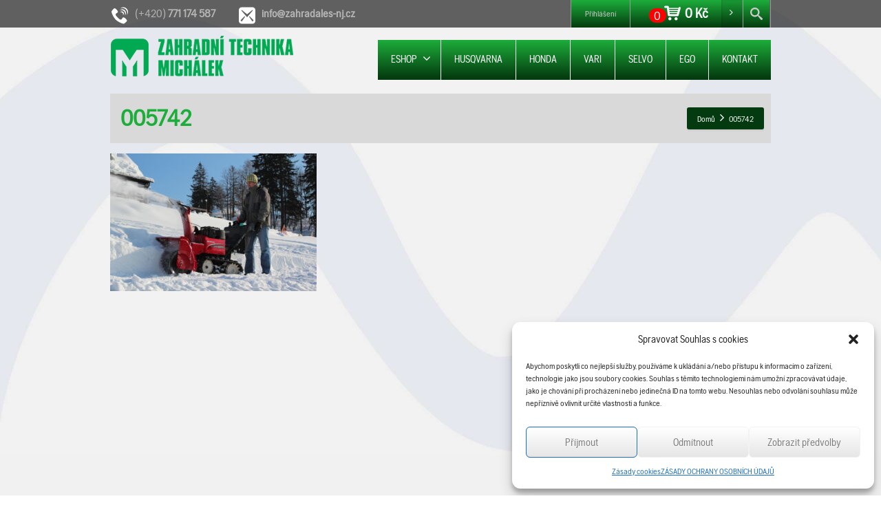

--- FILE ---
content_type: text/html; charset=UTF-8
request_url: https://www.zahradales-nj.cz/005742/
body_size: 12729
content:
<!DOCTYPE html>
<!--[if lt IE 7]>      <html class="no-js html-loading wf-active ie old-browser lt-ie10 lt-ie9 lt-ie8 lt-ie7 responsive" lang="cs"> <![endif]-->
<!--[if IE 7]>         <html class="no-js html-loading wf-active ie old-browser ie7 lt-ie10 lt-ie9 lt-ie8 responsive" lang="cs"> <![endif]-->
<!--[if IE 8]>         <html class="no-js html-loading wf-active ie old-browser ie8 lt-ie10 lt-ie9 responsive" lang="cs"> <![endif]-->
<!--[if IE 9]>         <html class="no-js html-loading wf-active ie modern-browser ie9 lt-ie10 responsive" lang="cs"> <![endif]-->
<!--[if gt IE 9]><!--> <html class="no-js html-loading wf-active modern-browser responsive" lang="cs"> <!--<![endif]-->
<head>
<meta http-equiv="content-type" content="text/html; charset=UTF-8" />
<meta name="viewport" content="width=device-width, maximum-scale=1.0, minimum-scale=1.0">
<!-- W3TC-include-js-head -->
<!--[if IE 8]>
<meta http-equiv="X-UA-Compatible" content="IE=edge,chrome=1">
<![endif]-->
<title>005742 &#8211; Zahradní technika Michálek</title>
<meta name='robots' content='max-image-preview:large' />
<link rel="alternate" type="application/rss+xml" title="Zahradní technika Michálek &raquo; RSS zdroj" href="https://www.zahradales-nj.cz/feed/" />
<link rel="alternate" type="application/rss+xml" title="Zahradní technika Michálek &raquo; RSS komentářů" href="https://www.zahradales-nj.cz/comments/feed/" />
<style id='wp-block-library-theme-inline-css' type='text/css'>
.wp-block-audio figcaption{color:#555;font-size:13px;text-align:center}.is-dark-theme .wp-block-audio figcaption{color:hsla(0,0%,100%,.65)}.wp-block-audio{margin:0 0 1em}.wp-block-code{border:1px solid #ccc;border-radius:4px;font-family:Menlo,Consolas,monaco,monospace;padding:.8em 1em}.wp-block-embed figcaption{color:#555;font-size:13px;text-align:center}.is-dark-theme .wp-block-embed figcaption{color:hsla(0,0%,100%,.65)}.wp-block-embed{margin:0 0 1em}.blocks-gallery-caption{color:#555;font-size:13px;text-align:center}.is-dark-theme .blocks-gallery-caption{color:hsla(0,0%,100%,.65)}.wp-block-image figcaption{color:#555;font-size:13px;text-align:center}.is-dark-theme .wp-block-image figcaption{color:hsla(0,0%,100%,.65)}.wp-block-image{margin:0 0 1em}.wp-block-pullquote{border-bottom:4px solid;border-top:4px solid;color:currentColor;margin-bottom:1.75em}.wp-block-pullquote cite,.wp-block-pullquote footer,.wp-block-pullquote__citation{color:currentColor;font-size:.8125em;font-style:normal;text-transform:uppercase}.wp-block-quote{border-left:.25em solid;margin:0 0 1.75em;padding-left:1em}.wp-block-quote cite,.wp-block-quote footer{color:currentColor;font-size:.8125em;font-style:normal;position:relative}.wp-block-quote.has-text-align-right{border-left:none;border-right:.25em solid;padding-left:0;padding-right:1em}.wp-block-quote.has-text-align-center{border:none;padding-left:0}.wp-block-quote.is-large,.wp-block-quote.is-style-large,.wp-block-quote.is-style-plain{border:none}.wp-block-search .wp-block-search__label{font-weight:700}.wp-block-search__button{border:1px solid #ccc;padding:.375em .625em}:where(.wp-block-group.has-background){padding:1.25em 2.375em}.wp-block-separator.has-css-opacity{opacity:.4}.wp-block-separator{border:none;border-bottom:2px solid;margin-left:auto;margin-right:auto}.wp-block-separator.has-alpha-channel-opacity{opacity:1}.wp-block-separator:not(.is-style-wide):not(.is-style-dots){width:100px}.wp-block-separator.has-background:not(.is-style-dots){border-bottom:none;height:1px}.wp-block-separator.has-background:not(.is-style-wide):not(.is-style-dots){height:2px}.wp-block-table{margin:0 0 1em}.wp-block-table td,.wp-block-table th{word-break:normal}.wp-block-table figcaption{color:#555;font-size:13px;text-align:center}.is-dark-theme .wp-block-table figcaption{color:hsla(0,0%,100%,.65)}.wp-block-video figcaption{color:#555;font-size:13px;text-align:center}.is-dark-theme .wp-block-video figcaption{color:hsla(0,0%,100%,.65)}.wp-block-video{margin:0 0 1em}.wp-block-template-part.has-background{margin-bottom:0;margin-top:0;padding:1.25em 2.375em}
</style>
<!-- <link rel='stylesheet' id='wc-blocks-vendors-style-css' href='https://www.zahradales-nj.cz/obsah/moduly/woocommerce/packages/woocommerce-blocks/build/wc-blocks-vendors-style.css' type='text/css' media='all' /> -->
<!-- <link rel='stylesheet' id='wc-blocks-style-css' href='https://www.zahradales-nj.cz/obsah/moduly/woocommerce/packages/woocommerce-blocks/build/wc-blocks-style.css' type='text/css' media='all' /> -->
<!-- <link rel='stylesheet' id='classic-theme-styles-css' href='https://www.zahradales-nj.cz/wp-includes/css/classic-themes.min.css' type='text/css' media='all' /> -->
<link rel="stylesheet" type="text/css" href="//www.zahradales-nj.cz/obsah/cache/wpfc-minified/79qdd13v/27kwp.css" media="all"/>
<style id='global-styles-inline-css' type='text/css'>
body{--wp--preset--color--black: #000000;--wp--preset--color--cyan-bluish-gray: #abb8c3;--wp--preset--color--white: #ffffff;--wp--preset--color--pale-pink: #f78da7;--wp--preset--color--vivid-red: #cf2e2e;--wp--preset--color--luminous-vivid-orange: #ff6900;--wp--preset--color--luminous-vivid-amber: #fcb900;--wp--preset--color--light-green-cyan: #7bdcb5;--wp--preset--color--vivid-green-cyan: #00d084;--wp--preset--color--pale-cyan-blue: #8ed1fc;--wp--preset--color--vivid-cyan-blue: #0693e3;--wp--preset--color--vivid-purple: #9b51e0;--wp--preset--gradient--vivid-cyan-blue-to-vivid-purple: linear-gradient(135deg,rgba(6,147,227,1) 0%,rgb(155,81,224) 100%);--wp--preset--gradient--light-green-cyan-to-vivid-green-cyan: linear-gradient(135deg,rgb(122,220,180) 0%,rgb(0,208,130) 100%);--wp--preset--gradient--luminous-vivid-amber-to-luminous-vivid-orange: linear-gradient(135deg,rgba(252,185,0,1) 0%,rgba(255,105,0,1) 100%);--wp--preset--gradient--luminous-vivid-orange-to-vivid-red: linear-gradient(135deg,rgba(255,105,0,1) 0%,rgb(207,46,46) 100%);--wp--preset--gradient--very-light-gray-to-cyan-bluish-gray: linear-gradient(135deg,rgb(238,238,238) 0%,rgb(169,184,195) 100%);--wp--preset--gradient--cool-to-warm-spectrum: linear-gradient(135deg,rgb(74,234,220) 0%,rgb(151,120,209) 20%,rgb(207,42,186) 40%,rgb(238,44,130) 60%,rgb(251,105,98) 80%,rgb(254,248,76) 100%);--wp--preset--gradient--blush-light-purple: linear-gradient(135deg,rgb(255,206,236) 0%,rgb(152,150,240) 100%);--wp--preset--gradient--blush-bordeaux: linear-gradient(135deg,rgb(254,205,165) 0%,rgb(254,45,45) 50%,rgb(107,0,62) 100%);--wp--preset--gradient--luminous-dusk: linear-gradient(135deg,rgb(255,203,112) 0%,rgb(199,81,192) 50%,rgb(65,88,208) 100%);--wp--preset--gradient--pale-ocean: linear-gradient(135deg,rgb(255,245,203) 0%,rgb(182,227,212) 50%,rgb(51,167,181) 100%);--wp--preset--gradient--electric-grass: linear-gradient(135deg,rgb(202,248,128) 0%,rgb(113,206,126) 100%);--wp--preset--gradient--midnight: linear-gradient(135deg,rgb(2,3,129) 0%,rgb(40,116,252) 100%);--wp--preset--duotone--dark-grayscale: url('#wp-duotone-dark-grayscale');--wp--preset--duotone--grayscale: url('#wp-duotone-grayscale');--wp--preset--duotone--purple-yellow: url('#wp-duotone-purple-yellow');--wp--preset--duotone--blue-red: url('#wp-duotone-blue-red');--wp--preset--duotone--midnight: url('#wp-duotone-midnight');--wp--preset--duotone--magenta-yellow: url('#wp-duotone-magenta-yellow');--wp--preset--duotone--purple-green: url('#wp-duotone-purple-green');--wp--preset--duotone--blue-orange: url('#wp-duotone-blue-orange');--wp--preset--font-size--small: 13px;--wp--preset--font-size--medium: 20px;--wp--preset--font-size--large: 36px;--wp--preset--font-size--x-large: 42px;--wp--preset--spacing--20: 0.44rem;--wp--preset--spacing--30: 0.67rem;--wp--preset--spacing--40: 1rem;--wp--preset--spacing--50: 1.5rem;--wp--preset--spacing--60: 2.25rem;--wp--preset--spacing--70: 3.38rem;--wp--preset--spacing--80: 5.06rem;--wp--preset--shadow--natural: 6px 6px 9px rgba(0, 0, 0, 0.2);--wp--preset--shadow--deep: 12px 12px 50px rgba(0, 0, 0, 0.4);--wp--preset--shadow--sharp: 6px 6px 0px rgba(0, 0, 0, 0.2);--wp--preset--shadow--outlined: 6px 6px 0px -3px rgba(255, 255, 255, 1), 6px 6px rgba(0, 0, 0, 1);--wp--preset--shadow--crisp: 6px 6px 0px rgba(0, 0, 0, 1);}:where(.is-layout-flex){gap: 0.5em;}body .is-layout-flow > .alignleft{float: left;margin-inline-start: 0;margin-inline-end: 2em;}body .is-layout-flow > .alignright{float: right;margin-inline-start: 2em;margin-inline-end: 0;}body .is-layout-flow > .aligncenter{margin-left: auto !important;margin-right: auto !important;}body .is-layout-constrained > .alignleft{float: left;margin-inline-start: 0;margin-inline-end: 2em;}body .is-layout-constrained > .alignright{float: right;margin-inline-start: 2em;margin-inline-end: 0;}body .is-layout-constrained > .aligncenter{margin-left: auto !important;margin-right: auto !important;}body .is-layout-constrained > :where(:not(.alignleft):not(.alignright):not(.alignfull)){max-width: var(--wp--style--global--content-size);margin-left: auto !important;margin-right: auto !important;}body .is-layout-constrained > .alignwide{max-width: var(--wp--style--global--wide-size);}body .is-layout-flex{display: flex;}body .is-layout-flex{flex-wrap: wrap;align-items: center;}body .is-layout-flex > *{margin: 0;}:where(.wp-block-columns.is-layout-flex){gap: 2em;}.has-black-color{color: var(--wp--preset--color--black) !important;}.has-cyan-bluish-gray-color{color: var(--wp--preset--color--cyan-bluish-gray) !important;}.has-white-color{color: var(--wp--preset--color--white) !important;}.has-pale-pink-color{color: var(--wp--preset--color--pale-pink) !important;}.has-vivid-red-color{color: var(--wp--preset--color--vivid-red) !important;}.has-luminous-vivid-orange-color{color: var(--wp--preset--color--luminous-vivid-orange) !important;}.has-luminous-vivid-amber-color{color: var(--wp--preset--color--luminous-vivid-amber) !important;}.has-light-green-cyan-color{color: var(--wp--preset--color--light-green-cyan) !important;}.has-vivid-green-cyan-color{color: var(--wp--preset--color--vivid-green-cyan) !important;}.has-pale-cyan-blue-color{color: var(--wp--preset--color--pale-cyan-blue) !important;}.has-vivid-cyan-blue-color{color: var(--wp--preset--color--vivid-cyan-blue) !important;}.has-vivid-purple-color{color: var(--wp--preset--color--vivid-purple) !important;}.has-black-background-color{background-color: var(--wp--preset--color--black) !important;}.has-cyan-bluish-gray-background-color{background-color: var(--wp--preset--color--cyan-bluish-gray) !important;}.has-white-background-color{background-color: var(--wp--preset--color--white) !important;}.has-pale-pink-background-color{background-color: var(--wp--preset--color--pale-pink) !important;}.has-vivid-red-background-color{background-color: var(--wp--preset--color--vivid-red) !important;}.has-luminous-vivid-orange-background-color{background-color: var(--wp--preset--color--luminous-vivid-orange) !important;}.has-luminous-vivid-amber-background-color{background-color: var(--wp--preset--color--luminous-vivid-amber) !important;}.has-light-green-cyan-background-color{background-color: var(--wp--preset--color--light-green-cyan) !important;}.has-vivid-green-cyan-background-color{background-color: var(--wp--preset--color--vivid-green-cyan) !important;}.has-pale-cyan-blue-background-color{background-color: var(--wp--preset--color--pale-cyan-blue) !important;}.has-vivid-cyan-blue-background-color{background-color: var(--wp--preset--color--vivid-cyan-blue) !important;}.has-vivid-purple-background-color{background-color: var(--wp--preset--color--vivid-purple) !important;}.has-black-border-color{border-color: var(--wp--preset--color--black) !important;}.has-cyan-bluish-gray-border-color{border-color: var(--wp--preset--color--cyan-bluish-gray) !important;}.has-white-border-color{border-color: var(--wp--preset--color--white) !important;}.has-pale-pink-border-color{border-color: var(--wp--preset--color--pale-pink) !important;}.has-vivid-red-border-color{border-color: var(--wp--preset--color--vivid-red) !important;}.has-luminous-vivid-orange-border-color{border-color: var(--wp--preset--color--luminous-vivid-orange) !important;}.has-luminous-vivid-amber-border-color{border-color: var(--wp--preset--color--luminous-vivid-amber) !important;}.has-light-green-cyan-border-color{border-color: var(--wp--preset--color--light-green-cyan) !important;}.has-vivid-green-cyan-border-color{border-color: var(--wp--preset--color--vivid-green-cyan) !important;}.has-pale-cyan-blue-border-color{border-color: var(--wp--preset--color--pale-cyan-blue) !important;}.has-vivid-cyan-blue-border-color{border-color: var(--wp--preset--color--vivid-cyan-blue) !important;}.has-vivid-purple-border-color{border-color: var(--wp--preset--color--vivid-purple) !important;}.has-vivid-cyan-blue-to-vivid-purple-gradient-background{background: var(--wp--preset--gradient--vivid-cyan-blue-to-vivid-purple) !important;}.has-light-green-cyan-to-vivid-green-cyan-gradient-background{background: var(--wp--preset--gradient--light-green-cyan-to-vivid-green-cyan) !important;}.has-luminous-vivid-amber-to-luminous-vivid-orange-gradient-background{background: var(--wp--preset--gradient--luminous-vivid-amber-to-luminous-vivid-orange) !important;}.has-luminous-vivid-orange-to-vivid-red-gradient-background{background: var(--wp--preset--gradient--luminous-vivid-orange-to-vivid-red) !important;}.has-very-light-gray-to-cyan-bluish-gray-gradient-background{background: var(--wp--preset--gradient--very-light-gray-to-cyan-bluish-gray) !important;}.has-cool-to-warm-spectrum-gradient-background{background: var(--wp--preset--gradient--cool-to-warm-spectrum) !important;}.has-blush-light-purple-gradient-background{background: var(--wp--preset--gradient--blush-light-purple) !important;}.has-blush-bordeaux-gradient-background{background: var(--wp--preset--gradient--blush-bordeaux) !important;}.has-luminous-dusk-gradient-background{background: var(--wp--preset--gradient--luminous-dusk) !important;}.has-pale-ocean-gradient-background{background: var(--wp--preset--gradient--pale-ocean) !important;}.has-electric-grass-gradient-background{background: var(--wp--preset--gradient--electric-grass) !important;}.has-midnight-gradient-background{background: var(--wp--preset--gradient--midnight) !important;}.has-small-font-size{font-size: var(--wp--preset--font-size--small) !important;}.has-medium-font-size{font-size: var(--wp--preset--font-size--medium) !important;}.has-large-font-size{font-size: var(--wp--preset--font-size--large) !important;}.has-x-large-font-size{font-size: var(--wp--preset--font-size--x-large) !important;}
.wp-block-navigation a:where(:not(.wp-element-button)){color: inherit;}
:where(.wp-block-columns.is-layout-flex){gap: 2em;}
.wp-block-pullquote{font-size: 1.5em;line-height: 1.6;}
</style>
<!-- <link rel='stylesheet' id='nt-css-css' href='https://www.zahradales-nj.cz/obsah/themes/novetrendy/lib/css/style.css' type='text/css' media='all' /> -->
<!-- <link rel='stylesheet' id='price-wo-vat-css' href='https://www.zahradales-nj.cz/obsah/moduly/Price-without-VAT-for-woocommerce/assets/css/price-wo-vats.css' type='text/css' media='all' /> -->
<!-- <link rel='stylesheet' id='contact-form-7-css' href='https://www.zahradales-nj.cz/obsah/moduly/contact-form-7/includes/css/styles.css' type='text/css' media='all' /> -->
<!-- <link rel='stylesheet' id='cryptx-styles-css' href='https://www.zahradales-nj.cz/obsah/moduly/cryptx/css/cryptx.css' type='text/css' media='all' /> -->
<!-- <link rel='stylesheet' id='trwca-style-css' href='https://www.zahradales-nj.cz/obsah/moduly/woocommerce-category-accordion/assets/css/trwca-style.min.css' type='text/css' media='all' /> -->
<!-- <link rel='stylesheet' id='icon-font-css' href='https://www.zahradales-nj.cz/obsah/moduly/woocommerce-category-accordion/assets/css/font-awesome.min.css' type='text/css' media='all' /> -->
<link rel="stylesheet" type="text/css" href="//www.zahradales-nj.cz/obsah/cache/wpfc-minified/f2a926h7/27kwo.css" media="all"/>
<style id='woocommerce-inline-inline-css' type='text/css'>
.woocommerce form .form-row .required { visibility: visible; }
</style>
<!-- <link rel='stylesheet' id='brands-styles-css' href='https://www.zahradales-nj.cz/obsah/moduly/woocommerce-brands/assets/css/style.css' type='text/css' media='all' /> -->
<!-- <link rel='stylesheet' id='cmplz-general-css' href='https://www.zahradales-nj.cz/obsah/moduly/complianz-gdpr/assets/css/cookieblocker.min.css' type='text/css' media='all' /> -->
<!-- <link rel='stylesheet' id='dgwt-wcas-style-css' href='https://www.zahradales-nj.cz/obsah/moduly/ajax-search-for-woocommerce/assets/css/style.min.css' type='text/css' media='all' /> -->
<!-- <link rel='stylesheet' id='front-css' href='https://www.zahradales-nj.cz/obsah/themes/zahradales/front.css' type='text/css' media='all' /> -->
<!-- <link rel='stylesheet' id='theme-frontend-style-css' href='https://www.zahradales-nj.cz/obsah/themes/novetrendy/lib/css/style.min.css' type='text/css' media='all' /> -->
<!-- <link rel='stylesheet' id='theme-child-frontend-style-css' href='https://www.zahradales-nj.cz/obsah/themes/zahradales/style.css' type='text/css' media='all' /> -->
<!-- <link rel='stylesheet' id='theme-bootstrap-responsive-1170-css' href='https://www.zahradales-nj.cz/obsah/themes/novetrendy/lib/css/bootstrap-responsive-1170.min.css' type='text/css' media='all' /> -->
<!-- <link rel='stylesheet' id='theme-woocommerce-css' href='https://www.zahradales-nj.cz/obsah/themes/novetrendy/lib/css/woocommerce.min.css' type='text/css' media='all' /> -->
<!-- <link rel='stylesheet' id='husqvarna_gothicbold-css' href='https://www.zahradales-nj.cz/obsah/themes/zahradales/fontface/Husqvarna/stylesheet.css' type='text/css' media='all' /> -->
<!-- <link rel='stylesheet' id='husqvarna_gothicregular-css' href='https://www.zahradales-nj.cz/obsah/themes/zahradales/fontface/Husqvarna/stylesheet.css' type='text/css' media='all' /> -->
<!-- <link rel='stylesheet' id='theme-fontawesome-css' href='https://www.zahradales-nj.cz/obsah/themes/novetrendy/includes/modules/module.fontawesome/source/css/font-awesome.min.css' type='text/css' media='all' /> -->
<!-- <link rel='stylesheet' id='theme-icomoon-css' href='https://www.zahradales-nj.cz/obsah/themes/novetrendy/includes/modules/module.icomoon/source/css/icomoon.css' type='text/css' media='all' /> -->
<!-- <link rel='stylesheet' id='theme-skin' href='https://www.zahradales-nj.cz/obsah/img/2025/09/Michalek2024_cd169c46f4c6cb3644ab137530a49bb8.css?CfJS2f7nPD' type='text/css' media='all'/> -->
<link rel="stylesheet" type="text/css" href="//www.zahradales-nj.cz/obsah/cache/wpfc-minified/drqw7iiu/27kwo.css" media="all"/>
<script type='text/javascript'>
var CloudFwOp = {"themeurl":"https:\/\/www.zahradales-nj.cz\/obsah\/themes\/novetrendy","ajaxUrl":"https:\/\/www.zahradales-nj.cz\/wp-admin\/admin-ajax.php","device":"widescreen","RTL":false,"SSL":true,"protocol":"https","responsive":true,"lang":"cs","sticky_header":true,"header_overlapping":true,"navigation_event":"hover","sticky_header_offset":-234,"nav_hover_delay":"0","uniform_elements":true,"disable_prettyphoto_on_mobile":false,"text_close":"Zav\u0159\u00edt","gallery_overlay_opacity":"90"};
</script>
<script src='//www.zahradales-nj.cz/obsah/cache/wpfc-minified/6ne2jq95/27kwp.js' type="text/javascript"></script>
<!-- <script type='text/javascript' src='https://www.zahradales-nj.cz/wp-includes/js/jquery/jquery.min.js' id='jquery-core-js'></script> -->
<!-- <script type='text/javascript' src='https://www.zahradales-nj.cz/wp-includes/js/jquery/jquery-migrate.min.js' id='jquery-migrate-js'></script> -->
<!-- <script type='text/javascript' src='https://www.zahradales-nj.cz/obsah/moduly/woocommerce-category-accordion/assets/js/trwca-script.min.js' id='trwca_script-js'></script> -->
<link rel="https://api.w.org/" href="https://www.zahradales-nj.cz/wp-json/" /><link rel="alternate" type="application/json" href="https://www.zahradales-nj.cz/wp-json/wp/v2/media/17798" /><link rel="EditURI" type="application/rsd+xml" title="RSD" href="https://www.zahradales-nj.cz/xmlrpc.php?rsd" />
<link rel="wlwmanifest" type="application/wlwmanifest+xml" href="https://www.zahradales-nj.cz/wp-includes/wlwmanifest.xml" />
<link rel='shortlink' href='https://www.zahradales-nj.cz/?p=17798' />
<style>.cmplz-hidden{display:none!important;}</style>		<style>
.dgwt-wcas-ico-magnifier,.dgwt-wcas-ico-magnifier-handler{max-width:20px}.dgwt-wcas-search-wrapp{max-width:600px}		</style>
<script type="text/javascript">
(function(){
"use strict";
jQuery(document).ready(function(){
var vars = {
action: "woocommerce_get_refreshed_fragments",
};
jQuery.ajax({
url: CloudFwOp.ajaxUrl,
cache: false,
type: "POST",
data: vars,
success: function(response) {
try {
var fragments = response.fragments;
var cart_hash = response.cart_hash;
jQuery('body').trigger( 'added_to_cart', [ fragments, cart_hash ] );
} catch (e) {}
}
});
});
})(jQuery);
</script>
<noscript><style>.woocommerce-product-gallery{ opacity: 1 !important; }</style></noscript>
<link rel="shortcut icon" href="https://www.zahradales-nj.cz/obsah/img/2024/11/favicon.png" />
<link rel="apple-touch-icon" href="https://www.zahradales-nj.cz/obsah/img/2024/11/57.png" />
<link rel="apple-touch-icon" sizes="114x114" href="https://www.zahradales-nj.cz/obsah/img/2024/11/114.png" />
<link rel="apple-touch-icon" sizes="72x72" href="https://www.zahradales-nj.cz/obsah/img/2024/11/72.png" />
<link rel="apple-touch-icon" sizes="144x144" href="https://www.zahradales-nj.cz/obsah/img/2024/11/144.png" />
<style id="dynamic-css" type="text/css">@media ( min-width: 979px ) { .modern-browser #header-container.stuck #logo img {height: 85px;  margin-top: 0px !important;  margin-bottom: 0px !important;}  }html .btn-i2ml01xoa3 {color: #ffffff !important;  background-color:#3f6e36; *background-color: #489937; background-image: -moz-linear-gradient(top, #489937, #3f6e36) ; background-image: -webkit-gradient(linear, 0 0, 0 100%, from(#489937), to(#3f6e36)); background-image: -webkit-linear-gradient(top, #489937, #3f6e36); background-image: -o-linear-gradient(top, #489937, #3f6e36); background-image: linear-gradient(to bottom, #489937, #3f6e36); filter:  progid:DXImageTransform.Microsoft.gradient(GradientType=0,startColorstr='#489937', endColorstr='#3f6e36'); -ms-filter: "progid:DXImageTransform.Microsoft.gradient(GradientType=0,startColorstr='#489937', endColorstr='#3f6e36')"; background-repeat: repeat-x ;}html .btn-i2ml01xoa3:hover,html .btn-i2ml01xoa3:focus,html .btn-i2ml01xoa3:active,html .btn-i2ml01xoa3:disabled,html .btn-i2ml01xoa3[disabled] {color: #ffffff !important;  background-color:#3f6e36 !important; background-image: none  !important;}</style>
<style id="custom-css" type="text/css">.ratio-original .ui--content-box-image-default img {
width: auto !important;
height: auto !important;
}</style></head>
<body data-cmplz=1 class="attachment attachment-template-default single single-attachment postid-17798 attachmentid-17798 attachment-jpeg wp-embed-responsive theme-novetrendy woocommerce-no-js run is-loaded-core-plugin header-overlapping layout--fullwidth ui--side-panel-position-right ui--mobile-navigation-style-default">
<svg xmlns="http://www.w3.org/2000/svg" viewBox="0 0 0 0" width="0" height="0" focusable="false" role="none" style="visibility: hidden; position: absolute; left: -9999px; overflow: hidden;" ><defs><filter id="wp-duotone-dark-grayscale"><feColorMatrix color-interpolation-filters="sRGB" type="matrix" values=" .299 .587 .114 0 0 .299 .587 .114 0 0 .299 .587 .114 0 0 .299 .587 .114 0 0 " /><feComponentTransfer color-interpolation-filters="sRGB" ><feFuncR type="table" tableValues="0 0.49803921568627" /><feFuncG type="table" tableValues="0 0.49803921568627" /><feFuncB type="table" tableValues="0 0.49803921568627" /><feFuncA type="table" tableValues="1 1" /></feComponentTransfer><feComposite in2="SourceGraphic" operator="in" /></filter></defs></svg><svg xmlns="http://www.w3.org/2000/svg" viewBox="0 0 0 0" width="0" height="0" focusable="false" role="none" style="visibility: hidden; position: absolute; left: -9999px; overflow: hidden;" ><defs><filter id="wp-duotone-grayscale"><feColorMatrix color-interpolation-filters="sRGB" type="matrix" values=" .299 .587 .114 0 0 .299 .587 .114 0 0 .299 .587 .114 0 0 .299 .587 .114 0 0 " /><feComponentTransfer color-interpolation-filters="sRGB" ><feFuncR type="table" tableValues="0 1" /><feFuncG type="table" tableValues="0 1" /><feFuncB type="table" tableValues="0 1" /><feFuncA type="table" tableValues="1 1" /></feComponentTransfer><feComposite in2="SourceGraphic" operator="in" /></filter></defs></svg><svg xmlns="http://www.w3.org/2000/svg" viewBox="0 0 0 0" width="0" height="0" focusable="false" role="none" style="visibility: hidden; position: absolute; left: -9999px; overflow: hidden;" ><defs><filter id="wp-duotone-purple-yellow"><feColorMatrix color-interpolation-filters="sRGB" type="matrix" values=" .299 .587 .114 0 0 .299 .587 .114 0 0 .299 .587 .114 0 0 .299 .587 .114 0 0 " /><feComponentTransfer color-interpolation-filters="sRGB" ><feFuncR type="table" tableValues="0.54901960784314 0.98823529411765" /><feFuncG type="table" tableValues="0 1" /><feFuncB type="table" tableValues="0.71764705882353 0.25490196078431" /><feFuncA type="table" tableValues="1 1" /></feComponentTransfer><feComposite in2="SourceGraphic" operator="in" /></filter></defs></svg><svg xmlns="http://www.w3.org/2000/svg" viewBox="0 0 0 0" width="0" height="0" focusable="false" role="none" style="visibility: hidden; position: absolute; left: -9999px; overflow: hidden;" ><defs><filter id="wp-duotone-blue-red"><feColorMatrix color-interpolation-filters="sRGB" type="matrix" values=" .299 .587 .114 0 0 .299 .587 .114 0 0 .299 .587 .114 0 0 .299 .587 .114 0 0 " /><feComponentTransfer color-interpolation-filters="sRGB" ><feFuncR type="table" tableValues="0 1" /><feFuncG type="table" tableValues="0 0.27843137254902" /><feFuncB type="table" tableValues="0.5921568627451 0.27843137254902" /><feFuncA type="table" tableValues="1 1" /></feComponentTransfer><feComposite in2="SourceGraphic" operator="in" /></filter></defs></svg><svg xmlns="http://www.w3.org/2000/svg" viewBox="0 0 0 0" width="0" height="0" focusable="false" role="none" style="visibility: hidden; position: absolute; left: -9999px; overflow: hidden;" ><defs><filter id="wp-duotone-midnight"><feColorMatrix color-interpolation-filters="sRGB" type="matrix" values=" .299 .587 .114 0 0 .299 .587 .114 0 0 .299 .587 .114 0 0 .299 .587 .114 0 0 " /><feComponentTransfer color-interpolation-filters="sRGB" ><feFuncR type="table" tableValues="0 0" /><feFuncG type="table" tableValues="0 0.64705882352941" /><feFuncB type="table" tableValues="0 1" /><feFuncA type="table" tableValues="1 1" /></feComponentTransfer><feComposite in2="SourceGraphic" operator="in" /></filter></defs></svg><svg xmlns="http://www.w3.org/2000/svg" viewBox="0 0 0 0" width="0" height="0" focusable="false" role="none" style="visibility: hidden; position: absolute; left: -9999px; overflow: hidden;" ><defs><filter id="wp-duotone-magenta-yellow"><feColorMatrix color-interpolation-filters="sRGB" type="matrix" values=" .299 .587 .114 0 0 .299 .587 .114 0 0 .299 .587 .114 0 0 .299 .587 .114 0 0 " /><feComponentTransfer color-interpolation-filters="sRGB" ><feFuncR type="table" tableValues="0.78039215686275 1" /><feFuncG type="table" tableValues="0 0.94901960784314" /><feFuncB type="table" tableValues="0.35294117647059 0.47058823529412" /><feFuncA type="table" tableValues="1 1" /></feComponentTransfer><feComposite in2="SourceGraphic" operator="in" /></filter></defs></svg><svg xmlns="http://www.w3.org/2000/svg" viewBox="0 0 0 0" width="0" height="0" focusable="false" role="none" style="visibility: hidden; position: absolute; left: -9999px; overflow: hidden;" ><defs><filter id="wp-duotone-purple-green"><feColorMatrix color-interpolation-filters="sRGB" type="matrix" values=" .299 .587 .114 0 0 .299 .587 .114 0 0 .299 .587 .114 0 0 .299 .587 .114 0 0 " /><feComponentTransfer color-interpolation-filters="sRGB" ><feFuncR type="table" tableValues="0.65098039215686 0.40392156862745" /><feFuncG type="table" tableValues="0 1" /><feFuncB type="table" tableValues="0.44705882352941 0.4" /><feFuncA type="table" tableValues="1 1" /></feComponentTransfer><feComposite in2="SourceGraphic" operator="in" /></filter></defs></svg><svg xmlns="http://www.w3.org/2000/svg" viewBox="0 0 0 0" width="0" height="0" focusable="false" role="none" style="visibility: hidden; position: absolute; left: -9999px; overflow: hidden;" ><defs><filter id="wp-duotone-blue-orange"><feColorMatrix color-interpolation-filters="sRGB" type="matrix" values=" .299 .587 .114 0 0 .299 .587 .114 0 0 .299 .587 .114 0 0 .299 .587 .114 0 0 " /><feComponentTransfer color-interpolation-filters="sRGB" ><feFuncR type="table" tableValues="0.098039215686275 1" /><feFuncG type="table" tableValues="0 0.66274509803922" /><feFuncB type="table" tableValues="0.84705882352941 0.41960784313725" /><feFuncA type="table" tableValues="1 1" /></feComponentTransfer><feComposite in2="SourceGraphic" operator="in" /></filter></defs></svg><div id="side-panel-pusher">
<div id="main-container">
<div id="page-wrap">
<header id="page-header" class="clearfix">
<div id="top-bar" class="clearfix">
<div id="top-bar-background">
<div class="container relative">
<div id="top-bar-text" class="top-bar-sides abs-left">
<span class="toptel"><i class="ui--icon icomoon-phone-2 icon-inline-block" style="font-size: 24px;  width: 28px;  height: 28px;  margin-right: 5px;"></i><span class="top-text"> (+420) <strong>771 174 587</strong></span></span>
<span class="topmail"><i class="ui--icon icomoon-mail-3 icon-inline-block" style="font-size: 24px;  width: 28px;  height: 28px;  margin-right: 5px;"></i> <span class="top-text"> <strong>info@zahradales-nj.cz</strong></span></span>
<span class=" hidden topmail"><div><a class="btn btn-medium btn-icon-left btn-i2ml01xoa3 btn-custom-color no-radius ui--animation" href="https://www.zahradales-nj.cz/nabidka-zamestnani/" title="Nabídka zaměstnání" style="margin-top: -6px;  margin-bottom: 0px;"></div></a> </span>
</div>
<div id="top-bar-widgets" class="top-bar-sides abs-right">
<ul id="widget--login-woocommerce" class="ui--widget ui--custom-menu opt--on-hover unstyled-all ">
<li>
<a href="https://www.zahradales-nj.cz/ucet/" class="ui--gradient ui--gradient-grey on--hover hover" data-target="ui--side-login-widget">Přihlášení</a>
</li>
</ul>
<ul id="widget--shop-cart" class="ui--widget ui--custom-menu opt--on-hover unstyled-all cart-widget ">
<li>
<a href="https://www.zahradales-nj.cz/kosik/" class="ui--gradient ui--accent-gradient ui--accent-color on--hover ui--side-panel" data-target="ui--side-cart-widget">
<span class="cart-count">0</span>
<i class="ui--icon icomoon-cart-7" style="margin-right: 2px;font-size:24px;margin-top: -9px;"></i>
<span class="cart-money"><span class="woocommerce-Price-amount amount"><bdi>0&nbsp;<span class="woocommerce-Price-currencySymbol">&#75;&#269;</span></bdi></span></span>
<span class="helper--extract-icon"><i class="fontawesome-angle-right px14"></i></span>
</a>
<div class="widget_shopping_cart_content mini-cart">
<p class="woocommerce-mini-cart__empty-message">Žádné produkty v košíku.</p>
</div>
</li>
</ul>
<ul id="widget--search" class="ui-helper-search-widget ui--widget unstyled-all ">
<li>
<a href="#" class="ui--gradient ui--gradient-grey on--hover helper--vertical-center-icon">
<svg class="helper-search-icon" version="1.1" xmlns="http://www.w3.org/2000/svg" width="32" height="32" viewBox="0 0 32 32">
<path d="M31.008 27.231l-7.58-6.447c-0.784-0.705-1.622-1.029-2.299-0.998 1.789-2.096 2.87-4.815 2.87-7.787 0-6.627-5.373-12-12-12s-12 5.373-12 12 5.373 12 12 12c2.972 0 5.691-1.081 7.787-2.87-0.031 0.677 0.293 1.515 0.998 2.299l6.447 7.58c1.104 1.226 2.907 1.33 4.007 0.23s0.997-2.903-0.23-4.007zM12 20c-4.418 0-8-3.582-8-8s3.582-8 8-8 8 3.582 8 8-3.582 8-8 8z"></path>
</svg>
</a>
<div class="ui--search-form ui--gradient ui--gradient-grey">
<form action="https://www.zahradales-nj.cz/" method="get">
<input type="text" name="s" value="" class="global-radius" placeholder="Hledat" />
</form>
</div>
</li>
</ul>
</div>
</div>
</div>
</div><!-- /#top-bar -->
<div id="header-container" class="header-style-1 logo-position-left navigation-position-right sticky-logo-position-left sticky-navigation-position-right no-stuck clearfix"  data-responsive="{&quot;css&quot;:{&quot;padding-bottom&quot;:{&quot;phone&quot;:0,&quot;tablet&quot;:30,&quot;widescreen&quot;:0}}}">
<div id="header-container-background"></div>
<div class="container relative">
<div id="logo">
<a href="https://www.zahradales-nj.cz">
<img  id="logo-desktop" class="visible-desktop hide-on-stuck " src="https://www.zahradales-nj.cz/obsah/img/2024/11/Logo2024.png" data-at2x="https://www.zahradales-nj.cz/obsah/img/2024/11/Logo2024.png" alt="Zahradní technika Michálek" style="margin-bottom: 11px;"/>
<img  id="logo-tablet" class="visible-tablet hide-on-stuck " src="https://www.zahradales-nj.cz/obsah/img/2022/10/Logo2022.png" data-at2x="https://www.zahradales-nj.cz/obsah/img/2024/11/Logo2024.png" alt="Zahradní technika Michálek" style="margin-top: 40px;  margin-bottom: 30px;"/>
<img  id="logo-phone" class="visible-phone hide-on-stuck " src="https://www.zahradales-nj.cz/obsah/img/2022/10/Logo2022.png" data-at2x="https://www.zahradales-nj.cz/obsah/img/2024/11/Logo2024.png" alt="Zahradní technika Michálek" style="margin-top: 5px;  margin-bottom: 5px;"/>
<img  id="logo-sticky" class="show-on-stuck" src="https://www.zahradales-nj.cz/obsah/img/2024/11/Logo2024.png" data-at2x="https://www.zahradales-nj.cz/obsah/img/2024/11/Logo2024.png" alt="Zahradní technika Michálek" style="margin-bottom: 11px;"/>						</a>
<div id="header-navigation-toggle">
<a href="javascript:;"><i class="fontawesome-align-justify ui--caret"></i><span class="header-navigation-toogle-text">navigace</span></a>
</div>
</div><!-- /#logo -->
<nav id="navigation" class="without-navigation-holder ui-row header-style-1">
<ul id="header-navigation" class="sf-menu clearfix unstyled-all"><li id="menu-item-96" class="menu-item menu-item-type-post_type menu-item-object-page menu-item-has-children level-0 top-level-item has-child fallout to-right"><a href="https://www.zahradales-nj.cz/eshop/">ESHOP<i class="ui--caret fontawesome-angle-down px18"></i></a>
<ul class="sub-menu">
<li id="menu-item-6728" class="menu-item menu-item-type-post_type menu-item-object-page level-1 sub-level-item to-right"><a href="https://www.zahradales-nj.cz/eshop/doprava/">Doprava</a></li>
<li id="menu-item-13394" class="menu-item menu-item-type-post_type menu-item-object-page level-1 sub-level-item to-right"><a href="https://www.zahradales-nj.cz/eshop/moznosti-platby/">Možnosti platby</a></li>
<li id="menu-item-6723" class="menu-item menu-item-type-post_type menu-item-object-page level-1 sub-level-item to-right"><a href="https://www.zahradales-nj.cz/eshop/obchodni-podminky/">Obchodní podmínky</a></li>
<li id="menu-item-10178" class="menu-item menu-item-type-post_type menu-item-object-page menu-item-privacy-policy level-1 sub-level-item to-right"><a href="https://www.zahradales-nj.cz/zasady-ochrany-osobnich-udaju/">Zásady ochrany osobních údajů</a></li>
<li id="menu-item-25680" class="menu-item menu-item-type-post_type menu-item-object-page level-1 sub-level-item to-right"><a href="https://www.zahradales-nj.cz/zasady-cookies/">Zásady cookies</a></li>
</ul>
</li>
<li id="menu-item-4450" class="menu-item menu-item-type-taxonomy menu-item-object-product_cat level-0 top-level-item to-right"><a href="https://www.zahradales-nj.cz/zahradni-a-lesni-naradi/husqvarna/">HUSQVARNA</a></li>
<li id="menu-item-6734" class="menu-item menu-item-type-taxonomy menu-item-object-product_cat level-0 top-level-item to-right"><a href="https://www.zahradales-nj.cz/zahradni-a-lesni-naradi/honda/">HONDA</a></li>
<li id="menu-item-6733" class="menu-item menu-item-type-taxonomy menu-item-object-product_cat level-0 top-level-item to-right"><a href="https://www.zahradales-nj.cz/zahradni-a-lesni-naradi/vari/">VARI</a></li>
<li id="menu-item-13365" class="menu-item menu-item-type-taxonomy menu-item-object-product_cat level-0 top-level-item to-right"><a href="https://www.zahradales-nj.cz/zahradni-a-lesni-naradi/selvo/">SELVO</a></li>
<li id="menu-item-25662" class="menu-item menu-item-type-taxonomy menu-item-object-product_cat level-0 top-level-item to-right"><a href="https://www.zahradales-nj.cz/zahradni-a-lesni-naradi/ego/">EGO</a></li>
<li id="menu-item-5260" class="menu-item menu-item-type-post_type menu-item-object-page level-0 top-level-item to-right"><a href="https://www.zahradales-nj.cz/kontakt/">KONTAKT</a></li>
<li id="woocommerce-nav-cart" class="menu-item menu-item-type-custom menu-item-object-custom level-0 top-level-item visible-desktop ">
<a href="https://www.zahradales-nj.cz/kosik/"><i class="ui--icon icomoon-cart icon-inline-block" style="font-size: 18px;  width: 22px;  height: 22px;"></i> <span class="cart-money"><span class="woocommerce-Price-amount amount"><bdi>0&nbsp;<span class="woocommerce-Price-currencySymbol">&#75;&#269;</span></bdi></span></span></a>
</li>
</ul>							</nav><!-- /nav#navigation -->
</div>
</div><!-- /#header-container -->
</header>
<div id="titlebar" class=" cover titlebar-default">
<div class="container relative">
<div id="titlebar-text">
<h2 id="titlebar-title">005742</h2>
</div>
<div id="titlebar-breadcrumb"><div id="breadcrumb" class="ui--box-alias centerVertical"><div class="ui-bc ui-breadcrumbs breadcrumbs" itemscope itemtype="http://schema.org/BreadcrumbList"><span class="ui-bc-item ui-bc-first" itemprop="itemListElement" itemscope itemtype="http://schema.org/ListItem"><a href="https://www.zahradales-nj.cz" itemprop="item" rel="home"><span itemprop="name">Domů</span></a><meta itemprop="position" content="0" /></span><span class="ui-bc-seperator"> <i class="ui--caret fontawesome-angle-right px18"></i> </span><span class="ui-bc-item ui-bc-last"><span>005742</span></span></div></div></div>
</div>
</div><!-- /#titlebar -->
<div id="page-content" class="no-sidebar-layout"><div class="container"><div id="the-content" >
<p class="attachment"><a href='https://www.zahradales-nj.cz/obsah/img/2020/09/005742.jpeg'><img width="300" height="200" src="https://www.zahradales-nj.cz/obsah/img/2020/09/005742-300x200.jpeg" class="attachment-medium size-medium" alt="" decoding="async" loading="lazy" srcset="https://www.zahradales-nj.cz/obsah/img/2020/09/005742-300x200.jpeg 300w, https://www.zahradales-nj.cz/obsah/img/2020/09/005742-200x133.jpeg 200w, https://www.zahradales-nj.cz/obsah/img/2020/09/005742-768x512.jpeg 768w, https://www.zahradales-nj.cz/obsah/img/2020/09/005742-1024x682.jpeg 1024w, https://www.zahradales-nj.cz/obsah/img/2020/09/005742-600x400.jpeg 600w, https://www.zahradales-nj.cz/obsah/img/2020/09/005742.jpeg 2000w" sizes="(max-width: 300px) 100vw, 300px" /></a></p>
</div></div><!-- /.container --></div><!-- /#page-content -->
<footer class="ui--footer ui-dark">
<div id="footer-widgets">
<div class="container">
<div id="footer-widgets-row1">
<div class="ui-row row">
<aside class="widget-area span3">
<div id="custom_html-3" class="widget_text widget widget-footer widget_custom_html"><h4 class="footer-widget-title ui--widget-title">RYCHLÝ KONTAKT</h4><div class="textwidget custom-html-widget"><div id="kontakt">
<h3>ENVIRO-HIK, s.r.o.</h3>
<i class="ui--icon fontawesome-map-marker" style="margin-right: 5px;"></i>Riegrova 2321/2, Nový Jičín<br />
<i class="ui--icon icomoon-mobile" style="margin-right: 5px;"></i>(+420) 771 174 587 <br />
<i class="ui--icon fontawesome-envelope-alt" style="margin-right: 5px;"></i><a href="javascript:DeCryptX('1j3q3i2q3C1{1b0h0r2c0d2c1m3h1t2/0n1k313f0z')">i&#110;f&#111;&#64;&#122;&#97;&#104;r&#97;&#100;al&#101;&#115;&#45;&#110;j.&#99;&#122;</a><br />
<i class="ui--icon fontawesome-globe" style="margin-right: 5px;"></i><a href="http://www.jala-krnov.cz">www.zahradales-nj.cz</a><br />
<i class="ui--icon icomoon-link" style="margin-right: 5px;"></i><a href="/kontakt" title="více kontaktů">více kontaktů ...</a>
</div></div></div><div id="custom_html-4" class="widget_text widget widget-footer widget_custom_html"><h4 class="footer-widget-title ui--widget-title">OTEVÍRACÍ DOBA PRODEJNY</h4><div class="textwidget custom-html-widget"><table class="hodiny make--fx--appear">
<tbody>
<tr><th>Pondělí</th><td>08:00 - 12:00</td><td>13:00 - 16:30</td></tr>
<tr><th>Úterý</th><td>08:00 - 12:00</td><td>13:00 - 16:30</td></tr>
<tr><th>Středa</th><td>08:00 - 12:00</td><td>13:00 - 16:30</td></tr>
<tr><th>Čtvrtek</th><td>08:00 - 12:00</td><td>13:00 - 16:30</td></tr>
<tr><th>Pátek</th><td>08:00 - 12:00</td><td>13:00 - 16:30</td></tr>
<tr><th>Sobota</th><td>09:00 - 11:00</td><td></td></tr>
<tr><th colspan="2">Sobota<br>Listopad až březen</th><td>ZAVŘENO</td></tr>
</tbody>
</table></div></div>				</aside>
<aside class="widget-area span3">
<div id="custom_html-2" class="widget_text widget widget-footer widget_custom_html"><h4 class="footer-widget-title ui--widget-title">AUTORIZOVANÝ PRODEJCE HUSQVARNA</h4><div class="textwidget custom-html-widget"><a target="_blank" href="https://www.husqvarna.com/cz/" rel="noopener"><img src="https://www.zahradales-nj.cz/obsah/img/2018/02/HQ-autorizovaný-dealer.png" alt="Husqvarna autorizovaný prodejce" title="Husqvarna autorizovaný prodejce" width="250" height="227" /></a>
</div></div>				</aside>
<aside class="widget-area span3">
<div id="custom_html-5" class="widget_text widget widget-footer widget_custom_html"><h4 class="footer-widget-title ui--widget-title">HUSQVARNA AUTOMOWER EXPERT</h4><div class="textwidget custom-html-widget"><img src="https://www.zahradales-nj.cz/obsah/img/2023/03/Logo_automower_expert.jpg" alt="Automower expert" title="Automower expert" width="250" height="227" /></div></div>				</aside>
<aside class="widget-area span3">
<div id="custom_html-6" class="widget_text widget widget-footer widget_custom_html"><h4 class="footer-widget-title ui--widget-title">AUTORIZOVANÝ PRODEJCE VARI</h4><div class="textwidget custom-html-widget"><img src="https://www.zahradales-nj.cz/obsah/img/2023/03/Vari-1.jpg" alt="AUTORIZOVANÝ PRODEJCE VARI" title="AUTORIZOVANÝ PRODEJCE VARI" width="250" height="354" /></div></div>				</aside>
</div>
</div>
</div>
</div>
<div id="footer-bottom" class="layout--centered">
<div class="container">
<div id="footer-texts" class=""><div class="pull-left">©2026 <strong>Zahradní technika Michálek</strong></div> 
<div class="pull-right">Tvorba webu: <a href="http://webstudionovetrendy.eu/" target="_blank"><img src="/obsah/themes/novetrendy/lib/images/web-studionovetrendy.png" alt="Webstudio Nové Trendy.eu - Tvorba webových stránek, eshopů, SEO optimalizace, UX optimalizace, zpravodajský portál, marketing ..." title="Webstudio Nové Trendy.eu - (+420) 736 635 842. Tvorba webových stránek, eshopů, SEO optimalizace, UX optimalizace, zpravodajský portál, marketing ..." width="161" height="20"></a></div></div>
</div>
</div>
</footer>
</div><!-- /#page-wrap -->
</div><!-- /#main-container -->
<div id="side-panel" class="ui-row" style="display: none;">
<div id="ui--side-cart-widget">
<h3><strong>Košík</strong></h3>
<div id="ui--side-cart" class="woocommerce">
<p class="woocommerce-mini-cart__empty-message">Žádné produkty v košíku.</p>
</div>
</div>
<div id="ui--side-login-widget">
<h3><strong>Přihlášení</strong></h3>
<form action="https://www.zahradales-nj.cz/ucet/" method="post" class="ui-row">
<div class="form-elements">
<div class="ui-row row">
<div class="">
<div class="control-group">
<label class="control-label" for="username">Uživatelské jméno nebo e-mail</label>
<div class="controls"><input type="text" class="input-text" name="username" id="username" /></div>
</div>
</div>
<div class="">
<div class="control-group">
<div class="pull-right"><a href="https://www.zahradales-nj.cz/ucet/#lost_password" class="">Lost Password</a></div>
<label class="control-label" for="password">Heslo</label>
<div class="controls"><input class="input-text" type="password" name="password" id="password" /></div>
</div>
</div>
</div>
</div>
<div class="clearfix">
<input type="hidden" id="woocommerce-login-nonce" name="woocommerce-login-nonce" value="fdac344feb" /><input type="hidden" name="_wp_http_referer" value="/005742/" />					<div class="ui--block">
<button type="submit" class="btn btn-primary btn-block" name="login" style="margin-bottom: 12px;" value="Přihlášení" >Přihlášení</button>
</div>
<div class="ui--block">
<a href="https://www.zahradales-nj.cz/ucet/#register" class="btn btn-secondary btn-block muted">Registrovat se</a>
</div>
</div>
</form>
</div>
<div><a class="btn btn-normal btn-block btn-icon-left primary btn-custom-color ui--animation" href="#" style=""></div></a> 	</div>
</div><!-- /#side-panel-pusher -->
<!-- Consent Management powered by Complianz | GDPR/CCPA Cookie Consent https://wordpress.org/plugins/complianz-gdpr -->
<div id="cmplz-cookiebanner-container"><div class="cmplz-cookiebanner cmplz-hidden banner-1 optin cmplz-bottom-right cmplz-categories-type-view-preferences" aria-modal="true" data-nosnippet="true" role="dialog" aria-live="polite" aria-labelledby="cmplz-header-1-optin" aria-describedby="cmplz-message-1-optin">
<div class="cmplz-header">
<div class="cmplz-logo"></div>
<div class="cmplz-title" id="cmplz-header-1-optin">Spravovat Souhlas s cookies</div>
<div class="cmplz-close" tabindex="0" role="button" aria-label="close-dialog">
<svg aria-hidden="true" focusable="false" data-prefix="fas" data-icon="times" class="svg-inline--fa fa-times fa-w-11" role="img" xmlns="http://www.w3.org/2000/svg" viewBox="0 0 352 512"><path fill="currentColor" d="M242.72 256l100.07-100.07c12.28-12.28 12.28-32.19 0-44.48l-22.24-22.24c-12.28-12.28-32.19-12.28-44.48 0L176 189.28 75.93 89.21c-12.28-12.28-32.19-12.28-44.48 0L9.21 111.45c-12.28 12.28-12.28 32.19 0 44.48L109.28 256 9.21 356.07c-12.28 12.28-12.28 32.19 0 44.48l22.24 22.24c12.28 12.28 32.2 12.28 44.48 0L176 322.72l100.07 100.07c12.28 12.28 32.2 12.28 44.48 0l22.24-22.24c12.28-12.28 12.28-32.19 0-44.48L242.72 256z"></path></svg>
</div>
</div>
<div class="cmplz-divider cmplz-divider-header"></div>
<div class="cmplz-body">
<div class="cmplz-message" id="cmplz-message-1-optin">Abychom poskytli co nejlepší služby, používáme k ukládání a/nebo přístupu k informacím o zařízení, technologie jako jsou soubory cookies. Souhlas s těmito technologiemi nám umožní zpracovávat údaje, jako je chování při procházení nebo jedinečná ID na tomto webu. Nesouhlas nebo odvolání souhlasu může nepříznivě ovlivnit určité vlastnosti a funkce.</div>
<!-- categories start -->
<div class="cmplz-categories">
<details class="cmplz-category cmplz-functional" >
<summary>
<span class="cmplz-category-header">
<span class="cmplz-category-title">Funkční</span>
<span class='cmplz-always-active'>
<span class="cmplz-banner-checkbox">
<input type="checkbox"
id="cmplz-functional-optin"
data-category="cmplz_functional"
class="cmplz-consent-checkbox cmplz-functional"
size="40"
value="1"/>
<label class="cmplz-label" for="cmplz-functional-optin" tabindex="0"><span class="screen-reader-text">Funkční</span></label>
</span>
Vždy aktivní							</span>
<span class="cmplz-icon cmplz-open">
<svg xmlns="http://www.w3.org/2000/svg" viewBox="0 0 448 512"  height="18" ><path d="M224 416c-8.188 0-16.38-3.125-22.62-9.375l-192-192c-12.5-12.5-12.5-32.75 0-45.25s32.75-12.5 45.25 0L224 338.8l169.4-169.4c12.5-12.5 32.75-12.5 45.25 0s12.5 32.75 0 45.25l-192 192C240.4 412.9 232.2 416 224 416z"/></svg>
</span>
</span>
</summary>
<div class="cmplz-description">
<span class="cmplz-description-functional">Technické uložení nebo přístup je nezbytně nutný pro legitimní účel umožnění použití konkrétní služby, kterou si odběratel nebo uživatel výslovně vyžádal, nebo pouze za účelem provedení přenosu sdělení prostřednictvím sítě elektronických komunikací.</span>
</div>
</details>
<details class="cmplz-category cmplz-preferences" >
<summary>
<span class="cmplz-category-header">
<span class="cmplz-category-title">Předvolby</span>
<span class="cmplz-banner-checkbox">
<input type="checkbox"
id="cmplz-preferences-optin"
data-category="cmplz_preferences"
class="cmplz-consent-checkbox cmplz-preferences"
size="40"
value="1"/>
<label class="cmplz-label" for="cmplz-preferences-optin" tabindex="0"><span class="screen-reader-text">Předvolby</span></label>
</span>
<span class="cmplz-icon cmplz-open">
<svg xmlns="http://www.w3.org/2000/svg" viewBox="0 0 448 512"  height="18" ><path d="M224 416c-8.188 0-16.38-3.125-22.62-9.375l-192-192c-12.5-12.5-12.5-32.75 0-45.25s32.75-12.5 45.25 0L224 338.8l169.4-169.4c12.5-12.5 32.75-12.5 45.25 0s12.5 32.75 0 45.25l-192 192C240.4 412.9 232.2 416 224 416z"/></svg>
</span>
</span>
</summary>
<div class="cmplz-description">
<span class="cmplz-description-preferences">Technické uložení nebo přístup je nezbytný pro legitimní účel ukládání preferencí, které nejsou požadovány odběratelem nebo uživatelem.</span>
</div>
</details>
<details class="cmplz-category cmplz-statistics" >
<summary>
<span class="cmplz-category-header">
<span class="cmplz-category-title">Statistiky</span>
<span class="cmplz-banner-checkbox">
<input type="checkbox"
id="cmplz-statistics-optin"
data-category="cmplz_statistics"
class="cmplz-consent-checkbox cmplz-statistics"
size="40"
value="1"/>
<label class="cmplz-label" for="cmplz-statistics-optin" tabindex="0"><span class="screen-reader-text">Statistiky</span></label>
</span>
<span class="cmplz-icon cmplz-open">
<svg xmlns="http://www.w3.org/2000/svg" viewBox="0 0 448 512"  height="18" ><path d="M224 416c-8.188 0-16.38-3.125-22.62-9.375l-192-192c-12.5-12.5-12.5-32.75 0-45.25s32.75-12.5 45.25 0L224 338.8l169.4-169.4c12.5-12.5 32.75-12.5 45.25 0s12.5 32.75 0 45.25l-192 192C240.4 412.9 232.2 416 224 416z"/></svg>
</span>
</span>
</summary>
<div class="cmplz-description">
<span class="cmplz-description-statistics">Technické uložení nebo přístup, který se používá výhradně pro statistické účely.</span>
<span class="cmplz-description-statistics-anonymous">Technické uložení nebo přístup, který se používá výhradně pro anonymní statistické účely. Bez předvolání, dobrovolného plnění ze strany vašeho Poskytovatele internetových služeb nebo dalších záznamů od třetí strany nelze informace, uložené nebo získané pouze pro tento účel, obvykle použít k vaší identifikaci.</span>
</div>
</details>
<details class="cmplz-category cmplz-marketing" >
<summary>
<span class="cmplz-category-header">
<span class="cmplz-category-title">Marketing</span>
<span class="cmplz-banner-checkbox">
<input type="checkbox"
id="cmplz-marketing-optin"
data-category="cmplz_marketing"
class="cmplz-consent-checkbox cmplz-marketing"
size="40"
value="1"/>
<label class="cmplz-label" for="cmplz-marketing-optin" tabindex="0"><span class="screen-reader-text">Marketing</span></label>
</span>
<span class="cmplz-icon cmplz-open">
<svg xmlns="http://www.w3.org/2000/svg" viewBox="0 0 448 512"  height="18" ><path d="M224 416c-8.188 0-16.38-3.125-22.62-9.375l-192-192c-12.5-12.5-12.5-32.75 0-45.25s32.75-12.5 45.25 0L224 338.8l169.4-169.4c12.5-12.5 32.75-12.5 45.25 0s12.5 32.75 0 45.25l-192 192C240.4 412.9 232.2 416 224 416z"/></svg>
</span>
</span>
</summary>
<div class="cmplz-description">
<span class="cmplz-description-marketing">Technické uložení nebo přístup je nutný k vytvoření uživatelských profilů za účelem zasílání reklamy nebo sledování uživatele na webových stránkách nebo několika webových stránkách pro podobné marketingové účely.</span>
</div>
</details>
</div><!-- categories end -->
</div>
<div class="cmplz-links cmplz-information">
<a class="cmplz-link cmplz-manage-options cookie-statement" href="#" data-relative_url="#cmplz-manage-consent-container">Spravovat možnosti</a>
<a class="cmplz-link cmplz-manage-third-parties cookie-statement" href="#" data-relative_url="#cmplz-cookies-overview">Spravovat služby</a>
<a class="cmplz-link cmplz-manage-vendors tcf cookie-statement" href="#" data-relative_url="#cmplz-tcf-wrapper">Spravovat dodavatele</a>
<a class="cmplz-link cmplz-external cmplz-read-more-purposes tcf" target="_blank" rel="noopener noreferrer nofollow" href="https://cookiedatabase.org/tcf/purposes/">Přečtěte si více o těchto účelech</a>
</div>
<div class="cmplz-divider cmplz-footer"></div>
<div class="cmplz-buttons">
<button class="cmplz-btn cmplz-accept">Příjmout</button>
<button class="cmplz-btn cmplz-deny">Odmítnout</button>
<button class="cmplz-btn cmplz-view-preferences">Zobrazit předvolby</button>
<button class="cmplz-btn cmplz-save-preferences">Uložit předvolby</button>
<a class="cmplz-btn cmplz-manage-options tcf cookie-statement" href="#" data-relative_url="#cmplz-manage-consent-container">Zobrazit předvolby</a>
</div>
<div class="cmplz-links cmplz-documents">
<a class="cmplz-link cookie-statement" href="#" data-relative_url="">{title}</a>
<a class="cmplz-link privacy-statement" href="#" data-relative_url="">{title}</a>
<a class="cmplz-link impressum" href="#" data-relative_url="">{title}</a>
</div>
</div>
</div>
<div id="cmplz-manage-consent" data-nosnippet="true"><button class="cmplz-btn cmplz-hidden cmplz-manage-consent manage-consent-1">Spravovat souhlas</button>
</div>	<script type="text/javascript">
jQuery(document).ready(function() {
if ( jQuery.isFunction(jQuery.fn.UItoTop) ) {
jQuery().UItoTop({
text: '<i class="fontawesome-angle-up px24"></i>',
min: 200,
inDelay:600,
outDelay:400,
scrollSpeed: 500,
containerID: 'toTop',
className: 'btn btn-primary',
containerHoverID: 'toTopHover',
});
}
});
</script>
<script type="text/javascript">
(function () {
var c = document.body.className;
c = c.replace(/woocommerce-no-js/, 'woocommerce-js');
document.body.className = c;
})();
</script>
<script type='text/javascript' src='https://www.zahradales-nj.cz/obsah/themes/novetrendy/lib/js/app.min.js' id='theme-app-js'></script>
<script type='text/javascript' src='https://www.zahradales-nj.cz/obsah/themes/novetrendy/includes/modules/module.to_top/source/to_top.js' id='theme-to-top-js'></script>
<script type='text/javascript' src='https://www.zahradales-nj.cz/obsah/moduly/contact-form-7/includes/swv/js/index.js' id='swv-js'></script>
<script type='text/javascript' id='contact-form-7-js-extra'>
/* <![CDATA[ */
var wpcf7 = {"api":{"root":"https:\/\/www.zahradales-nj.cz\/wp-json\/","namespace":"contact-form-7\/v1"}};
/* ]]> */
</script>
<script type='text/javascript' src='https://www.zahradales-nj.cz/obsah/moduly/contact-form-7/includes/js/index.js' id='contact-form-7-js'></script>
<script type='text/javascript' src='https://www.zahradales-nj.cz/obsah/moduly/cryptx/js/cryptx.min.js' id='cryptx-js-js'></script>
<script type='text/javascript' src='https://www.zahradales-nj.cz/wp-includes/js/hoverIntent.min.js' id='hoverIntent-js'></script>
<script type='text/javascript' src='https://www.zahradales-nj.cz/obsah/moduly/woocommerce/assets/js/jquery-blockui/jquery.blockUI.min.js' id='jquery-blockui-js'></script>
<script type='text/javascript' id='wc-add-to-cart-js-extra'>
/* <![CDATA[ */
var wc_add_to_cart_params = {"ajax_url":"\/wp-admin\/admin-ajax.php","wc_ajax_url":"\/?wc-ajax=%%endpoint%%","i18n_view_cart":"Zobrazit ko\u0161\u00edk","cart_url":"https:\/\/www.zahradales-nj.cz\/kosik\/","is_cart":"","cart_redirect_after_add":"no"};
/* ]]> */
</script>
<script type='text/javascript' src='https://www.zahradales-nj.cz/obsah/moduly/woocommerce/assets/js/frontend/add-to-cart.min.js' id='wc-add-to-cart-js'></script>
<script type='text/javascript' src='https://www.zahradales-nj.cz/obsah/moduly/woocommerce/assets/js/js-cookie/js.cookie.min.js' id='js-cookie-js'></script>
<script type='text/javascript' id='woocommerce-js-extra'>
/* <![CDATA[ */
var woocommerce_params = {"ajax_url":"\/wp-admin\/admin-ajax.php","wc_ajax_url":"\/?wc-ajax=%%endpoint%%"};
/* ]]> */
</script>
<script type='text/javascript' src='https://www.zahradales-nj.cz/obsah/moduly/woocommerce/assets/js/frontend/woocommerce.min.js' id='woocommerce-js'></script>
<script type='text/javascript' id='wc-cart-fragments-js-extra'>
/* <![CDATA[ */
var wc_cart_fragments_params = {"ajax_url":"\/wp-admin\/admin-ajax.php","wc_ajax_url":"\/?wc-ajax=%%endpoint%%","cart_hash_key":"wc_cart_hash_1f288fdf7c81b4774b4fbe4f16aac3c2","fragment_name":"wc_fragments_1f288fdf7c81b4774b4fbe4f16aac3c2","request_timeout":"5000"};
/* ]]> */
</script>
<script type='text/javascript' src='https://www.zahradales-nj.cz/obsah/moduly/woocommerce/assets/js/frontend/cart-fragments.min.js' id='wc-cart-fragments-js'></script>
<script type='text/javascript' id='cmplz-cookiebanner-js-extra'>
/* <![CDATA[ */
var complianz = {"prefix":"cmplz_","user_banner_id":"1","set_cookies":[],"block_ajax_content":"","banner_version":"12","version":"6.4.5","store_consent":"","do_not_track_enabled":"","consenttype":"optin","region":"eu","geoip":"","dismiss_timeout":"","disable_cookiebanner":"","soft_cookiewall":"","dismiss_on_scroll":"","cookie_expiry":"365","url":"https:\/\/www.zahradales-nj.cz\/wp-json\/complianz\/v1\/","locale":"lang=cs&locale=cs_CZ","set_cookies_on_root":"","cookie_domain":"","current_policy_id":"18","cookie_path":"\/","categories":{"statistics":"statistika","marketing":"marketing"},"tcf_active":"","placeholdertext":"Klepnut\u00edm p\u0159ijm\u011bte marketingov\u00e9 soubory cookie a povolte tento obsah","aria_label":"Klepnut\u00edm p\u0159ijm\u011bte marketingov\u00e9 soubory cookie a povolte tento obsah","css_file":"https:\/\/www.zahradales-nj.cz\/obsah\/img\/complianz\/css\/banner-{banner_id}-{type}.css?v=12","page_links":{"eu":{"cookie-statement":{"title":"Z\u00e1sady cookies","url":"https:\/\/www.zahradales-nj.cz\/zasady-cookies\/"},"privacy-statement":{"title":"Z\u00c1SADY OCHRANY OSOBN\u00cdCH \u00daDAJ\u016e","url":"https:\/\/www.zahradales-nj.cz\/zasady-ochrany-osobnich-udaju\/"}}},"tm_categories":"","forceEnableStats":"","preview":"","clean_cookies":""};
/* ]]> */
</script>
<script defer type='text/javascript' src='https://www.zahradales-nj.cz/obsah/moduly/complianz-gdpr/cookiebanner/js/complianz.min.js' id='cmplz-cookiebanner-js'></script>
<script type='text/javascript' src='https://www.zahradales-nj.cz/obsah/themes/novetrendy/lib/js/woocommerce.min.js' id='theme-woocommerce-js'></script>
<script type='text/javascript' src='https://www.zahradales-nj.cz/wp-includes/js/comment-reply.min.js' id='comment-reply-js'></script>
</body>
</html><!-- WP Fastest Cache file was created in 1.851 seconds, on 15.1.2026 @ 2:45 --><!-- need to refresh to see cached version -->